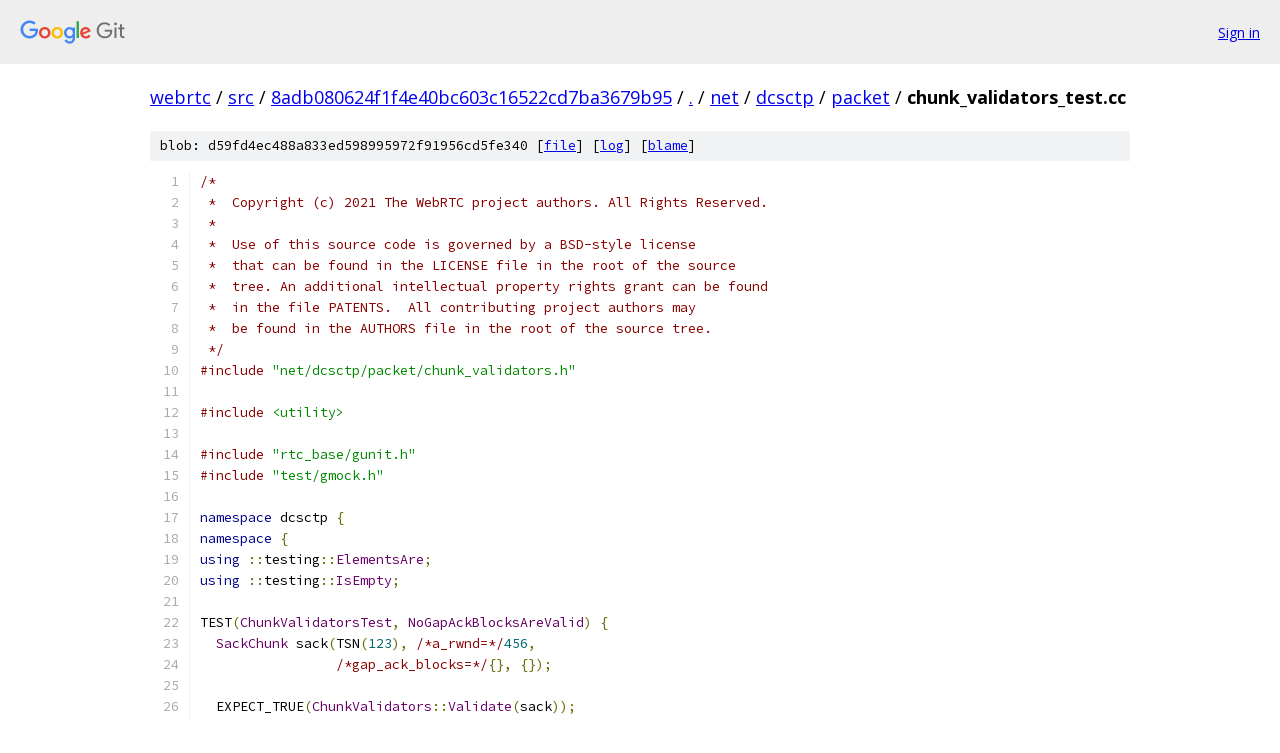

--- FILE ---
content_type: text/html; charset=utf-8
request_url: https://webrtc.googlesource.com/src/+/8adb080624f1f4e40bc603c16522cd7ba3679b95/net/dcsctp/packet/chunk_validators_test.cc
body_size: 3571
content:
<!DOCTYPE html><html lang="en"><head><meta charset="utf-8"><meta name="viewport" content="width=device-width, initial-scale=1"><title>net/dcsctp/packet/chunk_validators_test.cc - src - Git at Google</title><link rel="stylesheet" type="text/css" href="/+static/base.css"><link rel="stylesheet" type="text/css" href="/+static/prettify/prettify.css"><!-- default customHeadTagPart --></head><body class="Site"><header class="Site-header"><div class="Header"><a class="Header-image" href="/"><img src="//www.gstatic.com/images/branding/lockups/2x/lockup_git_color_108x24dp.png" width="108" height="24" alt="Google Git"></a><div class="Header-menu"> <a class="Header-menuItem" href="https://accounts.google.com/AccountChooser?faa=1&amp;continue=https://webrtc.googlesource.com/login/src/%2B/8adb080624f1f4e40bc603c16522cd7ba3679b95/net/dcsctp/packet/chunk_validators_test.cc">Sign in</a> </div></div></header><div class="Site-content"><div class="Container "><div class="Breadcrumbs"><a class="Breadcrumbs-crumb" href="/?format=HTML">webrtc</a> / <a class="Breadcrumbs-crumb" href="/src/">src</a> / <a class="Breadcrumbs-crumb" href="/src/+/8adb080624f1f4e40bc603c16522cd7ba3679b95">8adb080624f1f4e40bc603c16522cd7ba3679b95</a> / <a class="Breadcrumbs-crumb" href="/src/+/8adb080624f1f4e40bc603c16522cd7ba3679b95/">.</a> / <a class="Breadcrumbs-crumb" href="/src/+/8adb080624f1f4e40bc603c16522cd7ba3679b95/net">net</a> / <a class="Breadcrumbs-crumb" href="/src/+/8adb080624f1f4e40bc603c16522cd7ba3679b95/net/dcsctp">dcsctp</a> / <a class="Breadcrumbs-crumb" href="/src/+/8adb080624f1f4e40bc603c16522cd7ba3679b95/net/dcsctp/packet">packet</a> / <span class="Breadcrumbs-crumb">chunk_validators_test.cc</span></div><div class="u-sha1 u-monospace BlobSha1">blob: d59fd4ec488a833ed598995972f91956cd5fe340 [<a href="/src/+/8adb080624f1f4e40bc603c16522cd7ba3679b95/net/dcsctp/packet/chunk_validators_test.cc">file</a>] [<a href="/src/+log/8adb080624f1f4e40bc603c16522cd7ba3679b95/net/dcsctp/packet/chunk_validators_test.cc">log</a>] [<a href="/src/+blame/8adb080624f1f4e40bc603c16522cd7ba3679b95/net/dcsctp/packet/chunk_validators_test.cc">blame</a>]</div><table class="FileContents"><tr class="u-pre u-monospace FileContents-line"><td class="u-lineNum u-noSelect FileContents-lineNum" data-line-number="1"></td><td class="FileContents-lineContents" id="1"><span class="com">/*</span></td></tr><tr class="u-pre u-monospace FileContents-line"><td class="u-lineNum u-noSelect FileContents-lineNum" data-line-number="2"></td><td class="FileContents-lineContents" id="2"><span class="com"> *  Copyright (c) 2021 The WebRTC project authors. All Rights Reserved.</span></td></tr><tr class="u-pre u-monospace FileContents-line"><td class="u-lineNum u-noSelect FileContents-lineNum" data-line-number="3"></td><td class="FileContents-lineContents" id="3"><span class="com"> *</span></td></tr><tr class="u-pre u-monospace FileContents-line"><td class="u-lineNum u-noSelect FileContents-lineNum" data-line-number="4"></td><td class="FileContents-lineContents" id="4"><span class="com"> *  Use of this source code is governed by a BSD-style license</span></td></tr><tr class="u-pre u-monospace FileContents-line"><td class="u-lineNum u-noSelect FileContents-lineNum" data-line-number="5"></td><td class="FileContents-lineContents" id="5"><span class="com"> *  that can be found in the LICENSE file in the root of the source</span></td></tr><tr class="u-pre u-monospace FileContents-line"><td class="u-lineNum u-noSelect FileContents-lineNum" data-line-number="6"></td><td class="FileContents-lineContents" id="6"><span class="com"> *  tree. An additional intellectual property rights grant can be found</span></td></tr><tr class="u-pre u-monospace FileContents-line"><td class="u-lineNum u-noSelect FileContents-lineNum" data-line-number="7"></td><td class="FileContents-lineContents" id="7"><span class="com"> *  in the file PATENTS.  All contributing project authors may</span></td></tr><tr class="u-pre u-monospace FileContents-line"><td class="u-lineNum u-noSelect FileContents-lineNum" data-line-number="8"></td><td class="FileContents-lineContents" id="8"><span class="com"> *  be found in the AUTHORS file in the root of the source tree.</span></td></tr><tr class="u-pre u-monospace FileContents-line"><td class="u-lineNum u-noSelect FileContents-lineNum" data-line-number="9"></td><td class="FileContents-lineContents" id="9"><span class="com"> */</span></td></tr><tr class="u-pre u-monospace FileContents-line"><td class="u-lineNum u-noSelect FileContents-lineNum" data-line-number="10"></td><td class="FileContents-lineContents" id="10"><span class="com">#include</span><span class="pln"> </span><span class="str">&quot;net/dcsctp/packet/chunk_validators.h&quot;</span></td></tr><tr class="u-pre u-monospace FileContents-line"><td class="u-lineNum u-noSelect FileContents-lineNum" data-line-number="11"></td><td class="FileContents-lineContents" id="11"></td></tr><tr class="u-pre u-monospace FileContents-line"><td class="u-lineNum u-noSelect FileContents-lineNum" data-line-number="12"></td><td class="FileContents-lineContents" id="12"><span class="com">#include</span><span class="pln"> </span><span class="str">&lt;utility&gt;</span></td></tr><tr class="u-pre u-monospace FileContents-line"><td class="u-lineNum u-noSelect FileContents-lineNum" data-line-number="13"></td><td class="FileContents-lineContents" id="13"></td></tr><tr class="u-pre u-monospace FileContents-line"><td class="u-lineNum u-noSelect FileContents-lineNum" data-line-number="14"></td><td class="FileContents-lineContents" id="14"><span class="com">#include</span><span class="pln"> </span><span class="str">&quot;rtc_base/gunit.h&quot;</span></td></tr><tr class="u-pre u-monospace FileContents-line"><td class="u-lineNum u-noSelect FileContents-lineNum" data-line-number="15"></td><td class="FileContents-lineContents" id="15"><span class="com">#include</span><span class="pln"> </span><span class="str">&quot;test/gmock.h&quot;</span></td></tr><tr class="u-pre u-monospace FileContents-line"><td class="u-lineNum u-noSelect FileContents-lineNum" data-line-number="16"></td><td class="FileContents-lineContents" id="16"></td></tr><tr class="u-pre u-monospace FileContents-line"><td class="u-lineNum u-noSelect FileContents-lineNum" data-line-number="17"></td><td class="FileContents-lineContents" id="17"><span class="kwd">namespace</span><span class="pln"> dcsctp </span><span class="pun">{</span></td></tr><tr class="u-pre u-monospace FileContents-line"><td class="u-lineNum u-noSelect FileContents-lineNum" data-line-number="18"></td><td class="FileContents-lineContents" id="18"><span class="kwd">namespace</span><span class="pln"> </span><span class="pun">{</span></td></tr><tr class="u-pre u-monospace FileContents-line"><td class="u-lineNum u-noSelect FileContents-lineNum" data-line-number="19"></td><td class="FileContents-lineContents" id="19"><span class="kwd">using</span><span class="pln"> </span><span class="pun">::</span><span class="pln">testing</span><span class="pun">::</span><span class="typ">ElementsAre</span><span class="pun">;</span></td></tr><tr class="u-pre u-monospace FileContents-line"><td class="u-lineNum u-noSelect FileContents-lineNum" data-line-number="20"></td><td class="FileContents-lineContents" id="20"><span class="kwd">using</span><span class="pln"> </span><span class="pun">::</span><span class="pln">testing</span><span class="pun">::</span><span class="typ">IsEmpty</span><span class="pun">;</span></td></tr><tr class="u-pre u-monospace FileContents-line"><td class="u-lineNum u-noSelect FileContents-lineNum" data-line-number="21"></td><td class="FileContents-lineContents" id="21"></td></tr><tr class="u-pre u-monospace FileContents-line"><td class="u-lineNum u-noSelect FileContents-lineNum" data-line-number="22"></td><td class="FileContents-lineContents" id="22"><span class="pln">TEST</span><span class="pun">(</span><span class="typ">ChunkValidatorsTest</span><span class="pun">,</span><span class="pln"> </span><span class="typ">NoGapAckBlocksAreValid</span><span class="pun">)</span><span class="pln"> </span><span class="pun">{</span></td></tr><tr class="u-pre u-monospace FileContents-line"><td class="u-lineNum u-noSelect FileContents-lineNum" data-line-number="23"></td><td class="FileContents-lineContents" id="23"><span class="pln">  </span><span class="typ">SackChunk</span><span class="pln"> sack</span><span class="pun">(</span><span class="pln">TSN</span><span class="pun">(</span><span class="lit">123</span><span class="pun">),</span><span class="pln"> </span><span class="com">/*a_rwnd=*/</span><span class="lit">456</span><span class="pun">,</span></td></tr><tr class="u-pre u-monospace FileContents-line"><td class="u-lineNum u-noSelect FileContents-lineNum" data-line-number="24"></td><td class="FileContents-lineContents" id="24"><span class="pln">                 </span><span class="com">/*gap_ack_blocks=*/</span><span class="pun">{},</span><span class="pln"> </span><span class="pun">{});</span></td></tr><tr class="u-pre u-monospace FileContents-line"><td class="u-lineNum u-noSelect FileContents-lineNum" data-line-number="25"></td><td class="FileContents-lineContents" id="25"></td></tr><tr class="u-pre u-monospace FileContents-line"><td class="u-lineNum u-noSelect FileContents-lineNum" data-line-number="26"></td><td class="FileContents-lineContents" id="26"><span class="pln">  EXPECT_TRUE</span><span class="pun">(</span><span class="typ">ChunkValidators</span><span class="pun">::</span><span class="typ">Validate</span><span class="pun">(</span><span class="pln">sack</span><span class="pun">));</span></td></tr><tr class="u-pre u-monospace FileContents-line"><td class="u-lineNum u-noSelect FileContents-lineNum" data-line-number="27"></td><td class="FileContents-lineContents" id="27"></td></tr><tr class="u-pre u-monospace FileContents-line"><td class="u-lineNum u-noSelect FileContents-lineNum" data-line-number="28"></td><td class="FileContents-lineContents" id="28"><span class="pln">  </span><span class="typ">SackChunk</span><span class="pln"> clean </span><span class="pun">=</span><span class="pln"> </span><span class="typ">ChunkValidators</span><span class="pun">::</span><span class="typ">Clean</span><span class="pun">(</span><span class="pln">std</span><span class="pun">::</span><span class="pln">move</span><span class="pun">(</span><span class="pln">sack</span><span class="pun">));</span></td></tr><tr class="u-pre u-monospace FileContents-line"><td class="u-lineNum u-noSelect FileContents-lineNum" data-line-number="29"></td><td class="FileContents-lineContents" id="29"><span class="pln">  EXPECT_THAT</span><span class="pun">(</span><span class="pln">clean</span><span class="pun">.</span><span class="pln">gap_ack_blocks</span><span class="pun">(),</span><span class="pln"> </span><span class="typ">IsEmpty</span><span class="pun">());</span></td></tr><tr class="u-pre u-monospace FileContents-line"><td class="u-lineNum u-noSelect FileContents-lineNum" data-line-number="30"></td><td class="FileContents-lineContents" id="30"><span class="pun">}</span></td></tr><tr class="u-pre u-monospace FileContents-line"><td class="u-lineNum u-noSelect FileContents-lineNum" data-line-number="31"></td><td class="FileContents-lineContents" id="31"></td></tr><tr class="u-pre u-monospace FileContents-line"><td class="u-lineNum u-noSelect FileContents-lineNum" data-line-number="32"></td><td class="FileContents-lineContents" id="32"><span class="pln">TEST</span><span class="pun">(</span><span class="typ">ChunkValidatorsTest</span><span class="pun">,</span><span class="pln"> </span><span class="typ">OneValidAckBlock</span><span class="pun">)</span><span class="pln"> </span><span class="pun">{</span></td></tr><tr class="u-pre u-monospace FileContents-line"><td class="u-lineNum u-noSelect FileContents-lineNum" data-line-number="33"></td><td class="FileContents-lineContents" id="33"><span class="pln">  </span><span class="typ">SackChunk</span><span class="pln"> sack</span><span class="pun">(</span><span class="pln">TSN</span><span class="pun">(</span><span class="lit">123</span><span class="pun">),</span><span class="pln"> </span><span class="com">/*a_rwnd=*/</span><span class="lit">456</span><span class="pun">,</span><span class="pln"> </span><span class="pun">{</span><span class="typ">SackChunk</span><span class="pun">::</span><span class="typ">GapAckBlock</span><span class="pun">(</span><span class="lit">2</span><span class="pun">,</span><span class="pln"> </span><span class="lit">3</span><span class="pun">)},</span><span class="pln"> </span><span class="pun">{});</span></td></tr><tr class="u-pre u-monospace FileContents-line"><td class="u-lineNum u-noSelect FileContents-lineNum" data-line-number="34"></td><td class="FileContents-lineContents" id="34"></td></tr><tr class="u-pre u-monospace FileContents-line"><td class="u-lineNum u-noSelect FileContents-lineNum" data-line-number="35"></td><td class="FileContents-lineContents" id="35"><span class="pln">  EXPECT_TRUE</span><span class="pun">(</span><span class="typ">ChunkValidators</span><span class="pun">::</span><span class="typ">Validate</span><span class="pun">(</span><span class="pln">sack</span><span class="pun">));</span></td></tr><tr class="u-pre u-monospace FileContents-line"><td class="u-lineNum u-noSelect FileContents-lineNum" data-line-number="36"></td><td class="FileContents-lineContents" id="36"></td></tr><tr class="u-pre u-monospace FileContents-line"><td class="u-lineNum u-noSelect FileContents-lineNum" data-line-number="37"></td><td class="FileContents-lineContents" id="37"><span class="pln">  </span><span class="typ">SackChunk</span><span class="pln"> clean </span><span class="pun">=</span><span class="pln"> </span><span class="typ">ChunkValidators</span><span class="pun">::</span><span class="typ">Clean</span><span class="pun">(</span><span class="pln">std</span><span class="pun">::</span><span class="pln">move</span><span class="pun">(</span><span class="pln">sack</span><span class="pun">));</span></td></tr><tr class="u-pre u-monospace FileContents-line"><td class="u-lineNum u-noSelect FileContents-lineNum" data-line-number="38"></td><td class="FileContents-lineContents" id="38"><span class="pln">  EXPECT_THAT</span><span class="pun">(</span><span class="pln">clean</span><span class="pun">.</span><span class="pln">gap_ack_blocks</span><span class="pun">(),</span></td></tr><tr class="u-pre u-monospace FileContents-line"><td class="u-lineNum u-noSelect FileContents-lineNum" data-line-number="39"></td><td class="FileContents-lineContents" id="39"><span class="pln">              </span><span class="typ">ElementsAre</span><span class="pun">(</span><span class="typ">SackChunk</span><span class="pun">::</span><span class="typ">GapAckBlock</span><span class="pun">(</span><span class="lit">2</span><span class="pun">,</span><span class="pln"> </span><span class="lit">3</span><span class="pun">)));</span></td></tr><tr class="u-pre u-monospace FileContents-line"><td class="u-lineNum u-noSelect FileContents-lineNum" data-line-number="40"></td><td class="FileContents-lineContents" id="40"><span class="pun">}</span></td></tr><tr class="u-pre u-monospace FileContents-line"><td class="u-lineNum u-noSelect FileContents-lineNum" data-line-number="41"></td><td class="FileContents-lineContents" id="41"></td></tr><tr class="u-pre u-monospace FileContents-line"><td class="u-lineNum u-noSelect FileContents-lineNum" data-line-number="42"></td><td class="FileContents-lineContents" id="42"><span class="pln">TEST</span><span class="pun">(</span><span class="typ">ChunkValidatorsTest</span><span class="pun">,</span><span class="pln"> </span><span class="typ">TwoValidAckBlocks</span><span class="pun">)</span><span class="pln"> </span><span class="pun">{</span></td></tr><tr class="u-pre u-monospace FileContents-line"><td class="u-lineNum u-noSelect FileContents-lineNum" data-line-number="43"></td><td class="FileContents-lineContents" id="43"><span class="pln">  </span><span class="typ">SackChunk</span><span class="pln"> sack</span><span class="pun">(</span><span class="pln">TSN</span><span class="pun">(</span><span class="lit">123</span><span class="pun">),</span><span class="pln"> </span><span class="com">/*a_rwnd=*/</span><span class="lit">456</span><span class="pun">,</span></td></tr><tr class="u-pre u-monospace FileContents-line"><td class="u-lineNum u-noSelect FileContents-lineNum" data-line-number="44"></td><td class="FileContents-lineContents" id="44"><span class="pln">                 </span><span class="pun">{</span><span class="typ">SackChunk</span><span class="pun">::</span><span class="typ">GapAckBlock</span><span class="pun">(</span><span class="lit">2</span><span class="pun">,</span><span class="pln"> </span><span class="lit">3</span><span class="pun">),</span><span class="pln"> </span><span class="typ">SackChunk</span><span class="pun">::</span><span class="typ">GapAckBlock</span><span class="pun">(</span><span class="lit">5</span><span class="pun">,</span><span class="pln"> </span><span class="lit">6</span><span class="pun">)},</span></td></tr><tr class="u-pre u-monospace FileContents-line"><td class="u-lineNum u-noSelect FileContents-lineNum" data-line-number="45"></td><td class="FileContents-lineContents" id="45"><span class="pln">                 </span><span class="pun">{});</span></td></tr><tr class="u-pre u-monospace FileContents-line"><td class="u-lineNum u-noSelect FileContents-lineNum" data-line-number="46"></td><td class="FileContents-lineContents" id="46"></td></tr><tr class="u-pre u-monospace FileContents-line"><td class="u-lineNum u-noSelect FileContents-lineNum" data-line-number="47"></td><td class="FileContents-lineContents" id="47"><span class="pln">  EXPECT_TRUE</span><span class="pun">(</span><span class="typ">ChunkValidators</span><span class="pun">::</span><span class="typ">Validate</span><span class="pun">(</span><span class="pln">sack</span><span class="pun">));</span></td></tr><tr class="u-pre u-monospace FileContents-line"><td class="u-lineNum u-noSelect FileContents-lineNum" data-line-number="48"></td><td class="FileContents-lineContents" id="48"></td></tr><tr class="u-pre u-monospace FileContents-line"><td class="u-lineNum u-noSelect FileContents-lineNum" data-line-number="49"></td><td class="FileContents-lineContents" id="49"><span class="pln">  </span><span class="typ">SackChunk</span><span class="pln"> clean </span><span class="pun">=</span><span class="pln"> </span><span class="typ">ChunkValidators</span><span class="pun">::</span><span class="typ">Clean</span><span class="pun">(</span><span class="pln">std</span><span class="pun">::</span><span class="pln">move</span><span class="pun">(</span><span class="pln">sack</span><span class="pun">));</span></td></tr><tr class="u-pre u-monospace FileContents-line"><td class="u-lineNum u-noSelect FileContents-lineNum" data-line-number="50"></td><td class="FileContents-lineContents" id="50"><span class="pln">  EXPECT_THAT</span><span class="pun">(</span></td></tr><tr class="u-pre u-monospace FileContents-line"><td class="u-lineNum u-noSelect FileContents-lineNum" data-line-number="51"></td><td class="FileContents-lineContents" id="51"><span class="pln">      clean</span><span class="pun">.</span><span class="pln">gap_ack_blocks</span><span class="pun">(),</span></td></tr><tr class="u-pre u-monospace FileContents-line"><td class="u-lineNum u-noSelect FileContents-lineNum" data-line-number="52"></td><td class="FileContents-lineContents" id="52"><span class="pln">      </span><span class="typ">ElementsAre</span><span class="pun">(</span><span class="typ">SackChunk</span><span class="pun">::</span><span class="typ">GapAckBlock</span><span class="pun">(</span><span class="lit">2</span><span class="pun">,</span><span class="pln"> </span><span class="lit">3</span><span class="pun">),</span><span class="pln"> </span><span class="typ">SackChunk</span><span class="pun">::</span><span class="typ">GapAckBlock</span><span class="pun">(</span><span class="lit">5</span><span class="pun">,</span><span class="pln"> </span><span class="lit">6</span><span class="pun">)));</span></td></tr><tr class="u-pre u-monospace FileContents-line"><td class="u-lineNum u-noSelect FileContents-lineNum" data-line-number="53"></td><td class="FileContents-lineContents" id="53"><span class="pun">}</span></td></tr><tr class="u-pre u-monospace FileContents-line"><td class="u-lineNum u-noSelect FileContents-lineNum" data-line-number="54"></td><td class="FileContents-lineContents" id="54"></td></tr><tr class="u-pre u-monospace FileContents-line"><td class="u-lineNum u-noSelect FileContents-lineNum" data-line-number="55"></td><td class="FileContents-lineContents" id="55"><span class="pln">TEST</span><span class="pun">(</span><span class="typ">ChunkValidatorsTest</span><span class="pun">,</span><span class="pln"> </span><span class="typ">OneInvalidAckBlock</span><span class="pun">)</span><span class="pln"> </span><span class="pun">{</span></td></tr><tr class="u-pre u-monospace FileContents-line"><td class="u-lineNum u-noSelect FileContents-lineNum" data-line-number="56"></td><td class="FileContents-lineContents" id="56"><span class="pln">  </span><span class="typ">SackChunk</span><span class="pln"> sack</span><span class="pun">(</span><span class="pln">TSN</span><span class="pun">(</span><span class="lit">123</span><span class="pun">),</span><span class="pln"> </span><span class="com">/*a_rwnd=*/</span><span class="lit">456</span><span class="pun">,</span><span class="pln"> </span><span class="pun">{</span><span class="typ">SackChunk</span><span class="pun">::</span><span class="typ">GapAckBlock</span><span class="pun">(</span><span class="lit">1</span><span class="pun">,</span><span class="pln"> </span><span class="lit">2</span><span class="pun">)},</span><span class="pln"> </span><span class="pun">{});</span></td></tr><tr class="u-pre u-monospace FileContents-line"><td class="u-lineNum u-noSelect FileContents-lineNum" data-line-number="57"></td><td class="FileContents-lineContents" id="57"></td></tr><tr class="u-pre u-monospace FileContents-line"><td class="u-lineNum u-noSelect FileContents-lineNum" data-line-number="58"></td><td class="FileContents-lineContents" id="58"><span class="pln">  EXPECT_FALSE</span><span class="pun">(</span><span class="typ">ChunkValidators</span><span class="pun">::</span><span class="typ">Validate</span><span class="pun">(</span><span class="pln">sack</span><span class="pun">));</span></td></tr><tr class="u-pre u-monospace FileContents-line"><td class="u-lineNum u-noSelect FileContents-lineNum" data-line-number="59"></td><td class="FileContents-lineContents" id="59"></td></tr><tr class="u-pre u-monospace FileContents-line"><td class="u-lineNum u-noSelect FileContents-lineNum" data-line-number="60"></td><td class="FileContents-lineContents" id="60"><span class="pln">  </span><span class="com">// It&#39;s not strictly valid, but due to the renegable nature of gap ack blocks,</span></td></tr><tr class="u-pre u-monospace FileContents-line"><td class="u-lineNum u-noSelect FileContents-lineNum" data-line-number="61"></td><td class="FileContents-lineContents" id="61"><span class="pln">  </span><span class="com">// the cum_ack_tsn can&#39;t simply be moved.</span></td></tr><tr class="u-pre u-monospace FileContents-line"><td class="u-lineNum u-noSelect FileContents-lineNum" data-line-number="62"></td><td class="FileContents-lineContents" id="62"><span class="pln">  </span><span class="typ">SackChunk</span><span class="pln"> clean </span><span class="pun">=</span><span class="pln"> </span><span class="typ">ChunkValidators</span><span class="pun">::</span><span class="typ">Clean</span><span class="pun">(</span><span class="pln">std</span><span class="pun">::</span><span class="pln">move</span><span class="pun">(</span><span class="pln">sack</span><span class="pun">));</span></td></tr><tr class="u-pre u-monospace FileContents-line"><td class="u-lineNum u-noSelect FileContents-lineNum" data-line-number="63"></td><td class="FileContents-lineContents" id="63"><span class="pln">  EXPECT_THAT</span><span class="pun">(</span><span class="pln">clean</span><span class="pun">.</span><span class="pln">gap_ack_blocks</span><span class="pun">(),</span></td></tr><tr class="u-pre u-monospace FileContents-line"><td class="u-lineNum u-noSelect FileContents-lineNum" data-line-number="64"></td><td class="FileContents-lineContents" id="64"><span class="pln">              </span><span class="typ">ElementsAre</span><span class="pun">(</span><span class="typ">SackChunk</span><span class="pun">::</span><span class="typ">GapAckBlock</span><span class="pun">(</span><span class="lit">1</span><span class="pun">,</span><span class="pln"> </span><span class="lit">2</span><span class="pun">)));</span></td></tr><tr class="u-pre u-monospace FileContents-line"><td class="u-lineNum u-noSelect FileContents-lineNum" data-line-number="65"></td><td class="FileContents-lineContents" id="65"><span class="pun">}</span></td></tr><tr class="u-pre u-monospace FileContents-line"><td class="u-lineNum u-noSelect FileContents-lineNum" data-line-number="66"></td><td class="FileContents-lineContents" id="66"></td></tr><tr class="u-pre u-monospace FileContents-line"><td class="u-lineNum u-noSelect FileContents-lineNum" data-line-number="67"></td><td class="FileContents-lineContents" id="67"><span class="pln">TEST</span><span class="pun">(</span><span class="typ">ChunkValidatorsTest</span><span class="pun">,</span><span class="pln"> </span><span class="typ">RemovesInvalidGapAckBlockFromSack</span><span class="pun">)</span><span class="pln"> </span><span class="pun">{</span></td></tr><tr class="u-pre u-monospace FileContents-line"><td class="u-lineNum u-noSelect FileContents-lineNum" data-line-number="68"></td><td class="FileContents-lineContents" id="68"><span class="pln">  </span><span class="typ">SackChunk</span><span class="pln"> sack</span><span class="pun">(</span><span class="pln">TSN</span><span class="pun">(</span><span class="lit">123</span><span class="pun">),</span><span class="pln"> </span><span class="com">/*a_rwnd=*/</span><span class="lit">456</span><span class="pun">,</span></td></tr><tr class="u-pre u-monospace FileContents-line"><td class="u-lineNum u-noSelect FileContents-lineNum" data-line-number="69"></td><td class="FileContents-lineContents" id="69"><span class="pln">                 </span><span class="pun">{</span><span class="typ">SackChunk</span><span class="pun">::</span><span class="typ">GapAckBlock</span><span class="pun">(</span><span class="lit">2</span><span class="pun">,</span><span class="pln"> </span><span class="lit">3</span><span class="pun">),</span><span class="pln"> </span><span class="typ">SackChunk</span><span class="pun">::</span><span class="typ">GapAckBlock</span><span class="pun">(</span><span class="lit">6</span><span class="pun">,</span><span class="pln"> </span><span class="lit">4</span><span class="pun">)},</span></td></tr><tr class="u-pre u-monospace FileContents-line"><td class="u-lineNum u-noSelect FileContents-lineNum" data-line-number="70"></td><td class="FileContents-lineContents" id="70"><span class="pln">                 </span><span class="pun">{});</span></td></tr><tr class="u-pre u-monospace FileContents-line"><td class="u-lineNum u-noSelect FileContents-lineNum" data-line-number="71"></td><td class="FileContents-lineContents" id="71"></td></tr><tr class="u-pre u-monospace FileContents-line"><td class="u-lineNum u-noSelect FileContents-lineNum" data-line-number="72"></td><td class="FileContents-lineContents" id="72"><span class="pln">  EXPECT_FALSE</span><span class="pun">(</span><span class="typ">ChunkValidators</span><span class="pun">::</span><span class="typ">Validate</span><span class="pun">(</span><span class="pln">sack</span><span class="pun">));</span></td></tr><tr class="u-pre u-monospace FileContents-line"><td class="u-lineNum u-noSelect FileContents-lineNum" data-line-number="73"></td><td class="FileContents-lineContents" id="73"></td></tr><tr class="u-pre u-monospace FileContents-line"><td class="u-lineNum u-noSelect FileContents-lineNum" data-line-number="74"></td><td class="FileContents-lineContents" id="74"><span class="pln">  </span><span class="typ">SackChunk</span><span class="pln"> clean </span><span class="pun">=</span><span class="pln"> </span><span class="typ">ChunkValidators</span><span class="pun">::</span><span class="typ">Clean</span><span class="pun">(</span><span class="pln">std</span><span class="pun">::</span><span class="pln">move</span><span class="pun">(</span><span class="pln">sack</span><span class="pun">));</span></td></tr><tr class="u-pre u-monospace FileContents-line"><td class="u-lineNum u-noSelect FileContents-lineNum" data-line-number="75"></td><td class="FileContents-lineContents" id="75"></td></tr><tr class="u-pre u-monospace FileContents-line"><td class="u-lineNum u-noSelect FileContents-lineNum" data-line-number="76"></td><td class="FileContents-lineContents" id="76"><span class="pln">  EXPECT_THAT</span><span class="pun">(</span><span class="pln">clean</span><span class="pun">.</span><span class="pln">gap_ack_blocks</span><span class="pun">(),</span></td></tr><tr class="u-pre u-monospace FileContents-line"><td class="u-lineNum u-noSelect FileContents-lineNum" data-line-number="77"></td><td class="FileContents-lineContents" id="77"><span class="pln">              </span><span class="typ">ElementsAre</span><span class="pun">(</span><span class="typ">SackChunk</span><span class="pun">::</span><span class="typ">GapAckBlock</span><span class="pun">(</span><span class="lit">2</span><span class="pun">,</span><span class="pln"> </span><span class="lit">3</span><span class="pun">)));</span></td></tr><tr class="u-pre u-monospace FileContents-line"><td class="u-lineNum u-noSelect FileContents-lineNum" data-line-number="78"></td><td class="FileContents-lineContents" id="78"><span class="pun">}</span></td></tr><tr class="u-pre u-monospace FileContents-line"><td class="u-lineNum u-noSelect FileContents-lineNum" data-line-number="79"></td><td class="FileContents-lineContents" id="79"></td></tr><tr class="u-pre u-monospace FileContents-line"><td class="u-lineNum u-noSelect FileContents-lineNum" data-line-number="80"></td><td class="FileContents-lineContents" id="80"><span class="pln">TEST</span><span class="pun">(</span><span class="typ">ChunkValidatorsTest</span><span class="pun">,</span><span class="pln"> </span><span class="typ">SortsGapAckBlocksInOrder</span><span class="pun">)</span><span class="pln"> </span><span class="pun">{</span></td></tr><tr class="u-pre u-monospace FileContents-line"><td class="u-lineNum u-noSelect FileContents-lineNum" data-line-number="81"></td><td class="FileContents-lineContents" id="81"><span class="pln">  </span><span class="typ">SackChunk</span><span class="pln"> sack</span><span class="pun">(</span><span class="pln">TSN</span><span class="pun">(</span><span class="lit">123</span><span class="pun">),</span><span class="pln"> </span><span class="com">/*a_rwnd=*/</span><span class="lit">456</span><span class="pun">,</span></td></tr><tr class="u-pre u-monospace FileContents-line"><td class="u-lineNum u-noSelect FileContents-lineNum" data-line-number="82"></td><td class="FileContents-lineContents" id="82"><span class="pln">                 </span><span class="pun">{</span><span class="typ">SackChunk</span><span class="pun">::</span><span class="typ">GapAckBlock</span><span class="pun">(</span><span class="lit">6</span><span class="pun">,</span><span class="pln"> </span><span class="lit">7</span><span class="pun">),</span><span class="pln"> </span><span class="typ">SackChunk</span><span class="pun">::</span><span class="typ">GapAckBlock</span><span class="pun">(</span><span class="lit">3</span><span class="pun">,</span><span class="pln"> </span><span class="lit">4</span><span class="pun">)},</span></td></tr><tr class="u-pre u-monospace FileContents-line"><td class="u-lineNum u-noSelect FileContents-lineNum" data-line-number="83"></td><td class="FileContents-lineContents" id="83"><span class="pln">                 </span><span class="pun">{});</span></td></tr><tr class="u-pre u-monospace FileContents-line"><td class="u-lineNum u-noSelect FileContents-lineNum" data-line-number="84"></td><td class="FileContents-lineContents" id="84"></td></tr><tr class="u-pre u-monospace FileContents-line"><td class="u-lineNum u-noSelect FileContents-lineNum" data-line-number="85"></td><td class="FileContents-lineContents" id="85"><span class="pln">  EXPECT_FALSE</span><span class="pun">(</span><span class="typ">ChunkValidators</span><span class="pun">::</span><span class="typ">Validate</span><span class="pun">(</span><span class="pln">sack</span><span class="pun">));</span></td></tr><tr class="u-pre u-monospace FileContents-line"><td class="u-lineNum u-noSelect FileContents-lineNum" data-line-number="86"></td><td class="FileContents-lineContents" id="86"></td></tr><tr class="u-pre u-monospace FileContents-line"><td class="u-lineNum u-noSelect FileContents-lineNum" data-line-number="87"></td><td class="FileContents-lineContents" id="87"><span class="pln">  </span><span class="typ">SackChunk</span><span class="pln"> clean </span><span class="pun">=</span><span class="pln"> </span><span class="typ">ChunkValidators</span><span class="pun">::</span><span class="typ">Clean</span><span class="pun">(</span><span class="pln">std</span><span class="pun">::</span><span class="pln">move</span><span class="pun">(</span><span class="pln">sack</span><span class="pun">));</span></td></tr><tr class="u-pre u-monospace FileContents-line"><td class="u-lineNum u-noSelect FileContents-lineNum" data-line-number="88"></td><td class="FileContents-lineContents" id="88"></td></tr><tr class="u-pre u-monospace FileContents-line"><td class="u-lineNum u-noSelect FileContents-lineNum" data-line-number="89"></td><td class="FileContents-lineContents" id="89"><span class="pln">  EXPECT_THAT</span><span class="pun">(</span></td></tr><tr class="u-pre u-monospace FileContents-line"><td class="u-lineNum u-noSelect FileContents-lineNum" data-line-number="90"></td><td class="FileContents-lineContents" id="90"><span class="pln">      clean</span><span class="pun">.</span><span class="pln">gap_ack_blocks</span><span class="pun">(),</span></td></tr><tr class="u-pre u-monospace FileContents-line"><td class="u-lineNum u-noSelect FileContents-lineNum" data-line-number="91"></td><td class="FileContents-lineContents" id="91"><span class="pln">      </span><span class="typ">ElementsAre</span><span class="pun">(</span><span class="typ">SackChunk</span><span class="pun">::</span><span class="typ">GapAckBlock</span><span class="pun">(</span><span class="lit">3</span><span class="pun">,</span><span class="pln"> </span><span class="lit">4</span><span class="pun">),</span><span class="pln"> </span><span class="typ">SackChunk</span><span class="pun">::</span><span class="typ">GapAckBlock</span><span class="pun">(</span><span class="lit">6</span><span class="pun">,</span><span class="pln"> </span><span class="lit">7</span><span class="pun">)));</span></td></tr><tr class="u-pre u-monospace FileContents-line"><td class="u-lineNum u-noSelect FileContents-lineNum" data-line-number="92"></td><td class="FileContents-lineContents" id="92"><span class="pun">}</span></td></tr><tr class="u-pre u-monospace FileContents-line"><td class="u-lineNum u-noSelect FileContents-lineNum" data-line-number="93"></td><td class="FileContents-lineContents" id="93"></td></tr><tr class="u-pre u-monospace FileContents-line"><td class="u-lineNum u-noSelect FileContents-lineNum" data-line-number="94"></td><td class="FileContents-lineContents" id="94"><span class="pln">TEST</span><span class="pun">(</span><span class="typ">ChunkValidatorsTest</span><span class="pun">,</span><span class="pln"> </span><span class="typ">MergesAdjacentBlocks</span><span class="pun">)</span><span class="pln"> </span><span class="pun">{</span></td></tr><tr class="u-pre u-monospace FileContents-line"><td class="u-lineNum u-noSelect FileContents-lineNum" data-line-number="95"></td><td class="FileContents-lineContents" id="95"><span class="pln">  </span><span class="typ">SackChunk</span><span class="pln"> sack</span><span class="pun">(</span><span class="pln">TSN</span><span class="pun">(</span><span class="lit">123</span><span class="pun">),</span><span class="pln"> </span><span class="com">/*a_rwnd=*/</span><span class="lit">456</span><span class="pun">,</span></td></tr><tr class="u-pre u-monospace FileContents-line"><td class="u-lineNum u-noSelect FileContents-lineNum" data-line-number="96"></td><td class="FileContents-lineContents" id="96"><span class="pln">                 </span><span class="pun">{</span><span class="typ">SackChunk</span><span class="pun">::</span><span class="typ">GapAckBlock</span><span class="pun">(</span><span class="lit">3</span><span class="pun">,</span><span class="pln"> </span><span class="lit">4</span><span class="pun">),</span><span class="pln"> </span><span class="typ">SackChunk</span><span class="pun">::</span><span class="typ">GapAckBlock</span><span class="pun">(</span><span class="lit">5</span><span class="pun">,</span><span class="pln"> </span><span class="lit">6</span><span class="pun">)},</span></td></tr><tr class="u-pre u-monospace FileContents-line"><td class="u-lineNum u-noSelect FileContents-lineNum" data-line-number="97"></td><td class="FileContents-lineContents" id="97"><span class="pln">                 </span><span class="pun">{});</span></td></tr><tr class="u-pre u-monospace FileContents-line"><td class="u-lineNum u-noSelect FileContents-lineNum" data-line-number="98"></td><td class="FileContents-lineContents" id="98"></td></tr><tr class="u-pre u-monospace FileContents-line"><td class="u-lineNum u-noSelect FileContents-lineNum" data-line-number="99"></td><td class="FileContents-lineContents" id="99"><span class="pln">  EXPECT_FALSE</span><span class="pun">(</span><span class="typ">ChunkValidators</span><span class="pun">::</span><span class="typ">Validate</span><span class="pun">(</span><span class="pln">sack</span><span class="pun">));</span></td></tr><tr class="u-pre u-monospace FileContents-line"><td class="u-lineNum u-noSelect FileContents-lineNum" data-line-number="100"></td><td class="FileContents-lineContents" id="100"></td></tr><tr class="u-pre u-monospace FileContents-line"><td class="u-lineNum u-noSelect FileContents-lineNum" data-line-number="101"></td><td class="FileContents-lineContents" id="101"><span class="pln">  </span><span class="typ">SackChunk</span><span class="pln"> clean </span><span class="pun">=</span><span class="pln"> </span><span class="typ">ChunkValidators</span><span class="pun">::</span><span class="typ">Clean</span><span class="pun">(</span><span class="pln">std</span><span class="pun">::</span><span class="pln">move</span><span class="pun">(</span><span class="pln">sack</span><span class="pun">));</span></td></tr><tr class="u-pre u-monospace FileContents-line"><td class="u-lineNum u-noSelect FileContents-lineNum" data-line-number="102"></td><td class="FileContents-lineContents" id="102"></td></tr><tr class="u-pre u-monospace FileContents-line"><td class="u-lineNum u-noSelect FileContents-lineNum" data-line-number="103"></td><td class="FileContents-lineContents" id="103"><span class="pln">  EXPECT_THAT</span><span class="pun">(</span><span class="pln">clean</span><span class="pun">.</span><span class="pln">gap_ack_blocks</span><span class="pun">(),</span></td></tr><tr class="u-pre u-monospace FileContents-line"><td class="u-lineNum u-noSelect FileContents-lineNum" data-line-number="104"></td><td class="FileContents-lineContents" id="104"><span class="pln">              </span><span class="typ">ElementsAre</span><span class="pun">(</span><span class="typ">SackChunk</span><span class="pun">::</span><span class="typ">GapAckBlock</span><span class="pun">(</span><span class="lit">3</span><span class="pun">,</span><span class="pln"> </span><span class="lit">6</span><span class="pun">)));</span></td></tr><tr class="u-pre u-monospace FileContents-line"><td class="u-lineNum u-noSelect FileContents-lineNum" data-line-number="105"></td><td class="FileContents-lineContents" id="105"><span class="pun">}</span></td></tr><tr class="u-pre u-monospace FileContents-line"><td class="u-lineNum u-noSelect FileContents-lineNum" data-line-number="106"></td><td class="FileContents-lineContents" id="106"></td></tr><tr class="u-pre u-monospace FileContents-line"><td class="u-lineNum u-noSelect FileContents-lineNum" data-line-number="107"></td><td class="FileContents-lineContents" id="107"><span class="pln">TEST</span><span class="pun">(</span><span class="typ">ChunkValidatorsTest</span><span class="pun">,</span><span class="pln"> </span><span class="typ">MergesOverlappingByOne</span><span class="pun">)</span><span class="pln"> </span><span class="pun">{</span></td></tr><tr class="u-pre u-monospace FileContents-line"><td class="u-lineNum u-noSelect FileContents-lineNum" data-line-number="108"></td><td class="FileContents-lineContents" id="108"><span class="pln">  </span><span class="typ">SackChunk</span><span class="pln"> sack</span><span class="pun">(</span><span class="pln">TSN</span><span class="pun">(</span><span class="lit">123</span><span class="pun">),</span><span class="pln"> </span><span class="com">/*a_rwnd=*/</span><span class="lit">456</span><span class="pun">,</span></td></tr><tr class="u-pre u-monospace FileContents-line"><td class="u-lineNum u-noSelect FileContents-lineNum" data-line-number="109"></td><td class="FileContents-lineContents" id="109"><span class="pln">                 </span><span class="pun">{</span><span class="typ">SackChunk</span><span class="pun">::</span><span class="typ">GapAckBlock</span><span class="pun">(</span><span class="lit">3</span><span class="pun">,</span><span class="pln"> </span><span class="lit">4</span><span class="pun">),</span><span class="pln"> </span><span class="typ">SackChunk</span><span class="pun">::</span><span class="typ">GapAckBlock</span><span class="pun">(</span><span class="lit">4</span><span class="pun">,</span><span class="pln"> </span><span class="lit">5</span><span class="pun">)},</span></td></tr><tr class="u-pre u-monospace FileContents-line"><td class="u-lineNum u-noSelect FileContents-lineNum" data-line-number="110"></td><td class="FileContents-lineContents" id="110"><span class="pln">                 </span><span class="pun">{});</span></td></tr><tr class="u-pre u-monospace FileContents-line"><td class="u-lineNum u-noSelect FileContents-lineNum" data-line-number="111"></td><td class="FileContents-lineContents" id="111"></td></tr><tr class="u-pre u-monospace FileContents-line"><td class="u-lineNum u-noSelect FileContents-lineNum" data-line-number="112"></td><td class="FileContents-lineContents" id="112"><span class="pln">  </span><span class="typ">SackChunk</span><span class="pln"> clean </span><span class="pun">=</span><span class="pln"> </span><span class="typ">ChunkValidators</span><span class="pun">::</span><span class="typ">Clean</span><span class="pun">(</span><span class="pln">std</span><span class="pun">::</span><span class="pln">move</span><span class="pun">(</span><span class="pln">sack</span><span class="pun">));</span></td></tr><tr class="u-pre u-monospace FileContents-line"><td class="u-lineNum u-noSelect FileContents-lineNum" data-line-number="113"></td><td class="FileContents-lineContents" id="113"></td></tr><tr class="u-pre u-monospace FileContents-line"><td class="u-lineNum u-noSelect FileContents-lineNum" data-line-number="114"></td><td class="FileContents-lineContents" id="114"><span class="pln">  EXPECT_FALSE</span><span class="pun">(</span><span class="typ">ChunkValidators</span><span class="pun">::</span><span class="typ">Validate</span><span class="pun">(</span><span class="pln">sack</span><span class="pun">));</span></td></tr><tr class="u-pre u-monospace FileContents-line"><td class="u-lineNum u-noSelect FileContents-lineNum" data-line-number="115"></td><td class="FileContents-lineContents" id="115"></td></tr><tr class="u-pre u-monospace FileContents-line"><td class="u-lineNum u-noSelect FileContents-lineNum" data-line-number="116"></td><td class="FileContents-lineContents" id="116"><span class="pln">  EXPECT_THAT</span><span class="pun">(</span><span class="pln">clean</span><span class="pun">.</span><span class="pln">gap_ack_blocks</span><span class="pun">(),</span></td></tr><tr class="u-pre u-monospace FileContents-line"><td class="u-lineNum u-noSelect FileContents-lineNum" data-line-number="117"></td><td class="FileContents-lineContents" id="117"><span class="pln">              </span><span class="typ">ElementsAre</span><span class="pun">(</span><span class="typ">SackChunk</span><span class="pun">::</span><span class="typ">GapAckBlock</span><span class="pun">(</span><span class="lit">3</span><span class="pun">,</span><span class="pln"> </span><span class="lit">5</span><span class="pun">)));</span></td></tr><tr class="u-pre u-monospace FileContents-line"><td class="u-lineNum u-noSelect FileContents-lineNum" data-line-number="118"></td><td class="FileContents-lineContents" id="118"><span class="pun">}</span></td></tr><tr class="u-pre u-monospace FileContents-line"><td class="u-lineNum u-noSelect FileContents-lineNum" data-line-number="119"></td><td class="FileContents-lineContents" id="119"></td></tr><tr class="u-pre u-monospace FileContents-line"><td class="u-lineNum u-noSelect FileContents-lineNum" data-line-number="120"></td><td class="FileContents-lineContents" id="120"><span class="pln">TEST</span><span class="pun">(</span><span class="typ">ChunkValidatorsTest</span><span class="pun">,</span><span class="pln"> </span><span class="typ">MergesOverlappingByMore</span><span class="pun">)</span><span class="pln"> </span><span class="pun">{</span></td></tr><tr class="u-pre u-monospace FileContents-line"><td class="u-lineNum u-noSelect FileContents-lineNum" data-line-number="121"></td><td class="FileContents-lineContents" id="121"><span class="pln">  </span><span class="typ">SackChunk</span><span class="pln"> sack</span><span class="pun">(</span><span class="pln">TSN</span><span class="pun">(</span><span class="lit">123</span><span class="pun">),</span><span class="pln"> </span><span class="com">/*a_rwnd=*/</span><span class="lit">456</span><span class="pun">,</span></td></tr><tr class="u-pre u-monospace FileContents-line"><td class="u-lineNum u-noSelect FileContents-lineNum" data-line-number="122"></td><td class="FileContents-lineContents" id="122"><span class="pln">                 </span><span class="pun">{</span><span class="typ">SackChunk</span><span class="pun">::</span><span class="typ">GapAckBlock</span><span class="pun">(</span><span class="lit">3</span><span class="pun">,</span><span class="pln"> </span><span class="lit">10</span><span class="pun">),</span><span class="pln"> </span><span class="typ">SackChunk</span><span class="pun">::</span><span class="typ">GapAckBlock</span><span class="pun">(</span><span class="lit">4</span><span class="pun">,</span><span class="pln"> </span><span class="lit">5</span><span class="pun">)},</span></td></tr><tr class="u-pre u-monospace FileContents-line"><td class="u-lineNum u-noSelect FileContents-lineNum" data-line-number="123"></td><td class="FileContents-lineContents" id="123"><span class="pln">                 </span><span class="pun">{});</span></td></tr><tr class="u-pre u-monospace FileContents-line"><td class="u-lineNum u-noSelect FileContents-lineNum" data-line-number="124"></td><td class="FileContents-lineContents" id="124"></td></tr><tr class="u-pre u-monospace FileContents-line"><td class="u-lineNum u-noSelect FileContents-lineNum" data-line-number="125"></td><td class="FileContents-lineContents" id="125"><span class="pln">  EXPECT_FALSE</span><span class="pun">(</span><span class="typ">ChunkValidators</span><span class="pun">::</span><span class="typ">Validate</span><span class="pun">(</span><span class="pln">sack</span><span class="pun">));</span></td></tr><tr class="u-pre u-monospace FileContents-line"><td class="u-lineNum u-noSelect FileContents-lineNum" data-line-number="126"></td><td class="FileContents-lineContents" id="126"></td></tr><tr class="u-pre u-monospace FileContents-line"><td class="u-lineNum u-noSelect FileContents-lineNum" data-line-number="127"></td><td class="FileContents-lineContents" id="127"><span class="pln">  </span><span class="typ">SackChunk</span><span class="pln"> clean </span><span class="pun">=</span><span class="pln"> </span><span class="typ">ChunkValidators</span><span class="pun">::</span><span class="typ">Clean</span><span class="pun">(</span><span class="pln">std</span><span class="pun">::</span><span class="pln">move</span><span class="pun">(</span><span class="pln">sack</span><span class="pun">));</span></td></tr><tr class="u-pre u-monospace FileContents-line"><td class="u-lineNum u-noSelect FileContents-lineNum" data-line-number="128"></td><td class="FileContents-lineContents" id="128"></td></tr><tr class="u-pre u-monospace FileContents-line"><td class="u-lineNum u-noSelect FileContents-lineNum" data-line-number="129"></td><td class="FileContents-lineContents" id="129"><span class="pln">  EXPECT_THAT</span><span class="pun">(</span><span class="pln">clean</span><span class="pun">.</span><span class="pln">gap_ack_blocks</span><span class="pun">(),</span></td></tr><tr class="u-pre u-monospace FileContents-line"><td class="u-lineNum u-noSelect FileContents-lineNum" data-line-number="130"></td><td class="FileContents-lineContents" id="130"><span class="pln">              </span><span class="typ">ElementsAre</span><span class="pun">(</span><span class="typ">SackChunk</span><span class="pun">::</span><span class="typ">GapAckBlock</span><span class="pun">(</span><span class="lit">3</span><span class="pun">,</span><span class="pln"> </span><span class="lit">10</span><span class="pun">)));</span></td></tr><tr class="u-pre u-monospace FileContents-line"><td class="u-lineNum u-noSelect FileContents-lineNum" data-line-number="131"></td><td class="FileContents-lineContents" id="131"><span class="pun">}</span></td></tr><tr class="u-pre u-monospace FileContents-line"><td class="u-lineNum u-noSelect FileContents-lineNum" data-line-number="132"></td><td class="FileContents-lineContents" id="132"></td></tr><tr class="u-pre u-monospace FileContents-line"><td class="u-lineNum u-noSelect FileContents-lineNum" data-line-number="133"></td><td class="FileContents-lineContents" id="133"><span class="pln">TEST</span><span class="pun">(</span><span class="typ">ChunkValidatorsTest</span><span class="pun">,</span><span class="pln"> </span><span class="typ">MergesBlocksStartingWithSameStartOffset</span><span class="pun">)</span><span class="pln"> </span><span class="pun">{</span></td></tr><tr class="u-pre u-monospace FileContents-line"><td class="u-lineNum u-noSelect FileContents-lineNum" data-line-number="134"></td><td class="FileContents-lineContents" id="134"><span class="pln">  </span><span class="typ">SackChunk</span><span class="pln"> sack</span><span class="pun">(</span><span class="pln">TSN</span><span class="pun">(</span><span class="lit">123</span><span class="pun">),</span><span class="pln"> </span><span class="com">/*a_rwnd=*/</span><span class="lit">456</span><span class="pun">,</span></td></tr><tr class="u-pre u-monospace FileContents-line"><td class="u-lineNum u-noSelect FileContents-lineNum" data-line-number="135"></td><td class="FileContents-lineContents" id="135"><span class="pln">                 </span><span class="pun">{</span><span class="typ">SackChunk</span><span class="pun">::</span><span class="typ">GapAckBlock</span><span class="pun">(</span><span class="lit">3</span><span class="pun">,</span><span class="pln"> </span><span class="lit">7</span><span class="pun">),</span><span class="pln"> </span><span class="typ">SackChunk</span><span class="pun">::</span><span class="typ">GapAckBlock</span><span class="pun">(</span><span class="lit">3</span><span class="pun">,</span><span class="pln"> </span><span class="lit">5</span><span class="pun">),</span></td></tr><tr class="u-pre u-monospace FileContents-line"><td class="u-lineNum u-noSelect FileContents-lineNum" data-line-number="136"></td><td class="FileContents-lineContents" id="136"><span class="pln">                  </span><span class="typ">SackChunk</span><span class="pun">::</span><span class="typ">GapAckBlock</span><span class="pun">(</span><span class="lit">3</span><span class="pun">,</span><span class="pln"> </span><span class="lit">9</span><span class="pun">)},</span></td></tr><tr class="u-pre u-monospace FileContents-line"><td class="u-lineNum u-noSelect FileContents-lineNum" data-line-number="137"></td><td class="FileContents-lineContents" id="137"><span class="pln">                 </span><span class="pun">{});</span></td></tr><tr class="u-pre u-monospace FileContents-line"><td class="u-lineNum u-noSelect FileContents-lineNum" data-line-number="138"></td><td class="FileContents-lineContents" id="138"></td></tr><tr class="u-pre u-monospace FileContents-line"><td class="u-lineNum u-noSelect FileContents-lineNum" data-line-number="139"></td><td class="FileContents-lineContents" id="139"><span class="pln">  EXPECT_FALSE</span><span class="pun">(</span><span class="typ">ChunkValidators</span><span class="pun">::</span><span class="typ">Validate</span><span class="pun">(</span><span class="pln">sack</span><span class="pun">));</span></td></tr><tr class="u-pre u-monospace FileContents-line"><td class="u-lineNum u-noSelect FileContents-lineNum" data-line-number="140"></td><td class="FileContents-lineContents" id="140"></td></tr><tr class="u-pre u-monospace FileContents-line"><td class="u-lineNum u-noSelect FileContents-lineNum" data-line-number="141"></td><td class="FileContents-lineContents" id="141"><span class="pln">  </span><span class="typ">SackChunk</span><span class="pln"> clean </span><span class="pun">=</span><span class="pln"> </span><span class="typ">ChunkValidators</span><span class="pun">::</span><span class="typ">Clean</span><span class="pun">(</span><span class="pln">std</span><span class="pun">::</span><span class="pln">move</span><span class="pun">(</span><span class="pln">sack</span><span class="pun">));</span></td></tr><tr class="u-pre u-monospace FileContents-line"><td class="u-lineNum u-noSelect FileContents-lineNum" data-line-number="142"></td><td class="FileContents-lineContents" id="142"></td></tr><tr class="u-pre u-monospace FileContents-line"><td class="u-lineNum u-noSelect FileContents-lineNum" data-line-number="143"></td><td class="FileContents-lineContents" id="143"><span class="pln">  EXPECT_THAT</span><span class="pun">(</span><span class="pln">clean</span><span class="pun">.</span><span class="pln">gap_ack_blocks</span><span class="pun">(),</span></td></tr><tr class="u-pre u-monospace FileContents-line"><td class="u-lineNum u-noSelect FileContents-lineNum" data-line-number="144"></td><td class="FileContents-lineContents" id="144"><span class="pln">              </span><span class="typ">ElementsAre</span><span class="pun">(</span><span class="typ">SackChunk</span><span class="pun">::</span><span class="typ">GapAckBlock</span><span class="pun">(</span><span class="lit">3</span><span class="pun">,</span><span class="pln"> </span><span class="lit">9</span><span class="pun">)));</span></td></tr><tr class="u-pre u-monospace FileContents-line"><td class="u-lineNum u-noSelect FileContents-lineNum" data-line-number="145"></td><td class="FileContents-lineContents" id="145"><span class="pun">}</span></td></tr><tr class="u-pre u-monospace FileContents-line"><td class="u-lineNum u-noSelect FileContents-lineNum" data-line-number="146"></td><td class="FileContents-lineContents" id="146"></td></tr><tr class="u-pre u-monospace FileContents-line"><td class="u-lineNum u-noSelect FileContents-lineNum" data-line-number="147"></td><td class="FileContents-lineContents" id="147"><span class="pln">TEST</span><span class="pun">(</span><span class="typ">ChunkValidatorsTest</span><span class="pun">,</span><span class="pln"> </span><span class="typ">MergesBlocksPartiallyOverlapping</span><span class="pun">)</span><span class="pln"> </span><span class="pun">{</span></td></tr><tr class="u-pre u-monospace FileContents-line"><td class="u-lineNum u-noSelect FileContents-lineNum" data-line-number="148"></td><td class="FileContents-lineContents" id="148"><span class="pln">  </span><span class="typ">SackChunk</span><span class="pln"> sack</span><span class="pun">(</span><span class="pln">TSN</span><span class="pun">(</span><span class="lit">123</span><span class="pun">),</span><span class="pln"> </span><span class="com">/*a_rwnd=*/</span><span class="lit">456</span><span class="pun">,</span></td></tr><tr class="u-pre u-monospace FileContents-line"><td class="u-lineNum u-noSelect FileContents-lineNum" data-line-number="149"></td><td class="FileContents-lineContents" id="149"><span class="pln">                 </span><span class="pun">{</span><span class="typ">SackChunk</span><span class="pun">::</span><span class="typ">GapAckBlock</span><span class="pun">(</span><span class="lit">3</span><span class="pun">,</span><span class="pln"> </span><span class="lit">7</span><span class="pun">),</span><span class="pln"> </span><span class="typ">SackChunk</span><span class="pun">::</span><span class="typ">GapAckBlock</span><span class="pun">(</span><span class="lit">5</span><span class="pun">,</span><span class="pln"> </span><span class="lit">9</span><span class="pun">)},</span></td></tr><tr class="u-pre u-monospace FileContents-line"><td class="u-lineNum u-noSelect FileContents-lineNum" data-line-number="150"></td><td class="FileContents-lineContents" id="150"><span class="pln">                 </span><span class="pun">{});</span></td></tr><tr class="u-pre u-monospace FileContents-line"><td class="u-lineNum u-noSelect FileContents-lineNum" data-line-number="151"></td><td class="FileContents-lineContents" id="151"></td></tr><tr class="u-pre u-monospace FileContents-line"><td class="u-lineNum u-noSelect FileContents-lineNum" data-line-number="152"></td><td class="FileContents-lineContents" id="152"><span class="pln">  EXPECT_FALSE</span><span class="pun">(</span><span class="typ">ChunkValidators</span><span class="pun">::</span><span class="typ">Validate</span><span class="pun">(</span><span class="pln">sack</span><span class="pun">));</span></td></tr><tr class="u-pre u-monospace FileContents-line"><td class="u-lineNum u-noSelect FileContents-lineNum" data-line-number="153"></td><td class="FileContents-lineContents" id="153"></td></tr><tr class="u-pre u-monospace FileContents-line"><td class="u-lineNum u-noSelect FileContents-lineNum" data-line-number="154"></td><td class="FileContents-lineContents" id="154"><span class="pln">  </span><span class="typ">SackChunk</span><span class="pln"> clean </span><span class="pun">=</span><span class="pln"> </span><span class="typ">ChunkValidators</span><span class="pun">::</span><span class="typ">Clean</span><span class="pun">(</span><span class="pln">std</span><span class="pun">::</span><span class="pln">move</span><span class="pun">(</span><span class="pln">sack</span><span class="pun">));</span></td></tr><tr class="u-pre u-monospace FileContents-line"><td class="u-lineNum u-noSelect FileContents-lineNum" data-line-number="155"></td><td class="FileContents-lineContents" id="155"></td></tr><tr class="u-pre u-monospace FileContents-line"><td class="u-lineNum u-noSelect FileContents-lineNum" data-line-number="156"></td><td class="FileContents-lineContents" id="156"><span class="pln">  EXPECT_THAT</span><span class="pun">(</span><span class="pln">clean</span><span class="pun">.</span><span class="pln">gap_ack_blocks</span><span class="pun">(),</span></td></tr><tr class="u-pre u-monospace FileContents-line"><td class="u-lineNum u-noSelect FileContents-lineNum" data-line-number="157"></td><td class="FileContents-lineContents" id="157"><span class="pln">              </span><span class="typ">ElementsAre</span><span class="pun">(</span><span class="typ">SackChunk</span><span class="pun">::</span><span class="typ">GapAckBlock</span><span class="pun">(</span><span class="lit">3</span><span class="pun">,</span><span class="pln"> </span><span class="lit">9</span><span class="pun">)));</span></td></tr><tr class="u-pre u-monospace FileContents-line"><td class="u-lineNum u-noSelect FileContents-lineNum" data-line-number="158"></td><td class="FileContents-lineContents" id="158"><span class="pun">}</span></td></tr><tr class="u-pre u-monospace FileContents-line"><td class="u-lineNum u-noSelect FileContents-lineNum" data-line-number="159"></td><td class="FileContents-lineContents" id="159"></td></tr><tr class="u-pre u-monospace FileContents-line"><td class="u-lineNum u-noSelect FileContents-lineNum" data-line-number="160"></td><td class="FileContents-lineContents" id="160"><span class="pun">}</span><span class="pln">  </span><span class="com">// namespace</span></td></tr><tr class="u-pre u-monospace FileContents-line"><td class="u-lineNum u-noSelect FileContents-lineNum" data-line-number="161"></td><td class="FileContents-lineContents" id="161"><span class="pun">}</span><span class="pln">  </span><span class="com">// namespace dcsctp</span></td></tr></table><script nonce="VaK9FQZgczGaoEbwyceL8A">for (let lineNumEl of document.querySelectorAll('td.u-lineNum')) {lineNumEl.onclick = () => {window.location.hash = `#${lineNumEl.getAttribute('data-line-number')}`;};}</script></div> <!-- Container --></div> <!-- Site-content --><footer class="Site-footer"><div class="Footer"><span class="Footer-poweredBy">Powered by <a href="https://gerrit.googlesource.com/gitiles/">Gitiles</a>| <a href="https://policies.google.com/privacy">Privacy</a>| <a href="https://policies.google.com/terms">Terms</a></span><span class="Footer-formats"><a class="u-monospace Footer-formatsItem" href="?format=TEXT">txt</a> <a class="u-monospace Footer-formatsItem" href="?format=JSON">json</a></span></div></footer></body></html>